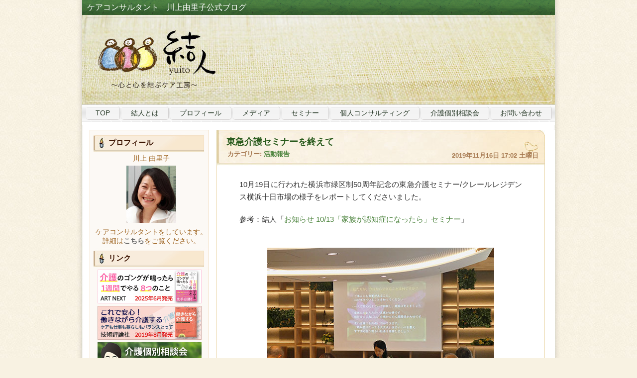

--- FILE ---
content_type: text/html; charset=UTF-8
request_url: https://yuito.jp/report/4175.html
body_size: 12229
content:
<!DOCTYPE html PUBLIC "-//W3C//DTD XHTML 1.0 Transitional//EN" "http://www.w3.org/TR/xhtml1/DTD/xhtml1-transitional.dtd">
<html xmlns="http://www.w3.org/1999/xhtml">
<head profile="http://gmpg.org/xfn/11">
<link rel="shortcut icon" href="https://yuito.jp/favicon.ico">	
<meta http-equiv="Content-Type" content="text/html; charset=UTF-8" />
<meta name="distribution" content="global" />
<meta name="robots" content="follow, all" />
<meta name="language" content="en, sv" />
<title>  東急介護セミナーを終えて : 結人｜ケアコンサルタント 川上由里子公式ブログ</title>
<meta name="generator" content="WordPress 6.8.3" /><!-- leave this for stats please -->
<link rel="Shortcut Icon" href="https://yuito.jp/wp-content/themes/nightlife/images/favicon.ico" type="image/x-icon" />
<link rel="alternate" type="application/rss+xml" title="RSS 2.0" href="https://yuito.jp/feed" />
<link rel="alternate" type="text/xml" title="RSS .92" href="https://yuito.jp/feed/rss" />
<link rel="alternate" type="application/atom+xml" title="Atom 0.3" href="https://yuito.jp/feed/atom" />
<link rel="pingback" href="https://yuito.jp/xmlrpc.php" />
	<link rel='archives' title='2025年11月' href='https://yuito.jp/date/2025/11' />
	<link rel='archives' title='2025年10月' href='https://yuito.jp/date/2025/10' />
	<link rel='archives' title='2025年8月' href='https://yuito.jp/date/2025/08' />
	<link rel='archives' title='2025年7月' href='https://yuito.jp/date/2025/07' />
	<link rel='archives' title='2025年6月' href='https://yuito.jp/date/2025/06' />
	<link rel='archives' title='2025年5月' href='https://yuito.jp/date/2025/05' />
	<link rel='archives' title='2025年3月' href='https://yuito.jp/date/2025/03' />
	<link rel='archives' title='2025年2月' href='https://yuito.jp/date/2025/02' />
	<link rel='archives' title='2025年1月' href='https://yuito.jp/date/2025/01' />
	<link rel='archives' title='2024年12月' href='https://yuito.jp/date/2024/12' />
	<link rel='archives' title='2024年11月' href='https://yuito.jp/date/2024/11' />
	<link rel='archives' title='2024年10月' href='https://yuito.jp/date/2024/10' />
	<link rel='archives' title='2024年7月' href='https://yuito.jp/date/2024/07' />
	<link rel='archives' title='2024年6月' href='https://yuito.jp/date/2024/06' />
	<link rel='archives' title='2024年4月' href='https://yuito.jp/date/2024/04' />
	<link rel='archives' title='2024年1月' href='https://yuito.jp/date/2024/01' />
	<link rel='archives' title='2023年12月' href='https://yuito.jp/date/2023/12' />
	<link rel='archives' title='2023年11月' href='https://yuito.jp/date/2023/11' />
	<link rel='archives' title='2023年10月' href='https://yuito.jp/date/2023/10' />
	<link rel='archives' title='2023年7月' href='https://yuito.jp/date/2023/07' />
	<link rel='archives' title='2023年5月' href='https://yuito.jp/date/2023/05' />
	<link rel='archives' title='2023年4月' href='https://yuito.jp/date/2023/04' />
	<link rel='archives' title='2023年3月' href='https://yuito.jp/date/2023/03' />
	<link rel='archives' title='2023年2月' href='https://yuito.jp/date/2023/02' />
	<link rel='archives' title='2023年1月' href='https://yuito.jp/date/2023/01' />
	<link rel='archives' title='2022年12月' href='https://yuito.jp/date/2022/12' />
	<link rel='archives' title='2022年11月' href='https://yuito.jp/date/2022/11' />
	<link rel='archives' title='2022年10月' href='https://yuito.jp/date/2022/10' />
	<link rel='archives' title='2022年9月' href='https://yuito.jp/date/2022/09' />
	<link rel='archives' title='2022年8月' href='https://yuito.jp/date/2022/08' />
	<link rel='archives' title='2022年7月' href='https://yuito.jp/date/2022/07' />
	<link rel='archives' title='2022年6月' href='https://yuito.jp/date/2022/06' />
	<link rel='archives' title='2022年5月' href='https://yuito.jp/date/2022/05' />
	<link rel='archives' title='2022年4月' href='https://yuito.jp/date/2022/04' />
	<link rel='archives' title='2022年3月' href='https://yuito.jp/date/2022/03' />
	<link rel='archives' title='2022年1月' href='https://yuito.jp/date/2022/01' />
	<link rel='archives' title='2021年12月' href='https://yuito.jp/date/2021/12' />
	<link rel='archives' title='2021年11月' href='https://yuito.jp/date/2021/11' />
	<link rel='archives' title='2021年10月' href='https://yuito.jp/date/2021/10' />
	<link rel='archives' title='2021年9月' href='https://yuito.jp/date/2021/09' />
	<link rel='archives' title='2021年8月' href='https://yuito.jp/date/2021/08' />
	<link rel='archives' title='2021年7月' href='https://yuito.jp/date/2021/07' />
	<link rel='archives' title='2021年6月' href='https://yuito.jp/date/2021/06' />
	<link rel='archives' title='2021年5月' href='https://yuito.jp/date/2021/05' />
	<link rel='archives' title='2021年4月' href='https://yuito.jp/date/2021/04' />
	<link rel='archives' title='2021年3月' href='https://yuito.jp/date/2021/03' />
	<link rel='archives' title='2021年2月' href='https://yuito.jp/date/2021/02' />
	<link rel='archives' title='2021年1月' href='https://yuito.jp/date/2021/01' />
	<link rel='archives' title='2020年12月' href='https://yuito.jp/date/2020/12' />
	<link rel='archives' title='2020年11月' href='https://yuito.jp/date/2020/11' />
	<link rel='archives' title='2020年10月' href='https://yuito.jp/date/2020/10' />
	<link rel='archives' title='2020年9月' href='https://yuito.jp/date/2020/09' />
	<link rel='archives' title='2020年8月' href='https://yuito.jp/date/2020/08' />
	<link rel='archives' title='2020年7月' href='https://yuito.jp/date/2020/07' />
	<link rel='archives' title='2020年6月' href='https://yuito.jp/date/2020/06' />
	<link rel='archives' title='2020年5月' href='https://yuito.jp/date/2020/05' />
	<link rel='archives' title='2020年4月' href='https://yuito.jp/date/2020/04' />
	<link rel='archives' title='2020年3月' href='https://yuito.jp/date/2020/03' />
	<link rel='archives' title='2020年2月' href='https://yuito.jp/date/2020/02' />
	<link rel='archives' title='2020年1月' href='https://yuito.jp/date/2020/01' />
	<link rel='archives' title='2019年12月' href='https://yuito.jp/date/2019/12' />
	<link rel='archives' title='2019年11月' href='https://yuito.jp/date/2019/11' />
	<link rel='archives' title='2019年10月' href='https://yuito.jp/date/2019/10' />
	<link rel='archives' title='2019年9月' href='https://yuito.jp/date/2019/09' />
	<link rel='archives' title='2019年8月' href='https://yuito.jp/date/2019/08' />
	<link rel='archives' title='2019年7月' href='https://yuito.jp/date/2019/07' />
	<link rel='archives' title='2019年6月' href='https://yuito.jp/date/2019/06' />
	<link rel='archives' title='2019年5月' href='https://yuito.jp/date/2019/05' />
	<link rel='archives' title='2019年4月' href='https://yuito.jp/date/2019/04' />
	<link rel='archives' title='2019年3月' href='https://yuito.jp/date/2019/03' />
	<link rel='archives' title='2019年2月' href='https://yuito.jp/date/2019/02' />
	<link rel='archives' title='2019年1月' href='https://yuito.jp/date/2019/01' />
	<link rel='archives' title='2018年12月' href='https://yuito.jp/date/2018/12' />
	<link rel='archives' title='2018年11月' href='https://yuito.jp/date/2018/11' />
	<link rel='archives' title='2018年10月' href='https://yuito.jp/date/2018/10' />
	<link rel='archives' title='2018年9月' href='https://yuito.jp/date/2018/09' />
	<link rel='archives' title='2018年8月' href='https://yuito.jp/date/2018/08' />
	<link rel='archives' title='2018年7月' href='https://yuito.jp/date/2018/07' />
	<link rel='archives' title='2018年6月' href='https://yuito.jp/date/2018/06' />
	<link rel='archives' title='2018年5月' href='https://yuito.jp/date/2018/05' />
	<link rel='archives' title='2018年4月' href='https://yuito.jp/date/2018/04' />
	<link rel='archives' title='2018年3月' href='https://yuito.jp/date/2018/03' />
	<link rel='archives' title='2018年2月' href='https://yuito.jp/date/2018/02' />
	<link rel='archives' title='2018年1月' href='https://yuito.jp/date/2018/01' />
	<link rel='archives' title='2017年12月' href='https://yuito.jp/date/2017/12' />
	<link rel='archives' title='2017年11月' href='https://yuito.jp/date/2017/11' />
	<link rel='archives' title='2017年10月' href='https://yuito.jp/date/2017/10' />
	<link rel='archives' title='2017年9月' href='https://yuito.jp/date/2017/09' />
	<link rel='archives' title='2017年8月' href='https://yuito.jp/date/2017/08' />
	<link rel='archives' title='2017年7月' href='https://yuito.jp/date/2017/07' />
	<link rel='archives' title='2017年6月' href='https://yuito.jp/date/2017/06' />
	<link rel='archives' title='2017年5月' href='https://yuito.jp/date/2017/05' />
	<link rel='archives' title='2017年4月' href='https://yuito.jp/date/2017/04' />
	<link rel='archives' title='2017年3月' href='https://yuito.jp/date/2017/03' />
	<link rel='archives' title='2017年2月' href='https://yuito.jp/date/2017/02' />
	<link rel='archives' title='2017年1月' href='https://yuito.jp/date/2017/01' />
	<link rel='archives' title='2016年12月' href='https://yuito.jp/date/2016/12' />
	<link rel='archives' title='2016年11月' href='https://yuito.jp/date/2016/11' />
	<link rel='archives' title='2016年10月' href='https://yuito.jp/date/2016/10' />
	<link rel='archives' title='2016年9月' href='https://yuito.jp/date/2016/09' />
	<link rel='archives' title='2016年8月' href='https://yuito.jp/date/2016/08' />
	<link rel='archives' title='2016年7月' href='https://yuito.jp/date/2016/07' />
	<link rel='archives' title='2016年6月' href='https://yuito.jp/date/2016/06' />
	<link rel='archives' title='2016年5月' href='https://yuito.jp/date/2016/05' />
	<link rel='archives' title='2016年4月' href='https://yuito.jp/date/2016/04' />
	<link rel='archives' title='2016年3月' href='https://yuito.jp/date/2016/03' />
	<link rel='archives' title='2016年2月' href='https://yuito.jp/date/2016/02' />
	<link rel='archives' title='2016年1月' href='https://yuito.jp/date/2016/01' />
	<link rel='archives' title='2015年12月' href='https://yuito.jp/date/2015/12' />
	<link rel='archives' title='2015年11月' href='https://yuito.jp/date/2015/11' />
	<link rel='archives' title='2015年10月' href='https://yuito.jp/date/2015/10' />
	<link rel='archives' title='2015年9月' href='https://yuito.jp/date/2015/09' />
	<link rel='archives' title='2015年7月' href='https://yuito.jp/date/2015/07' />
	<link rel='archives' title='2015年6月' href='https://yuito.jp/date/2015/06' />
	<link rel='archives' title='2015年5月' href='https://yuito.jp/date/2015/05' />
	<link rel='archives' title='2015年4月' href='https://yuito.jp/date/2015/04' />
	<link rel='archives' title='2015年3月' href='https://yuito.jp/date/2015/03' />
	<link rel='archives' title='2015年2月' href='https://yuito.jp/date/2015/02' />
	<link rel='archives' title='2015年1月' href='https://yuito.jp/date/2015/01' />
	<link rel='archives' title='2014年12月' href='https://yuito.jp/date/2014/12' />
	<link rel='archives' title='2014年11月' href='https://yuito.jp/date/2014/11' />
	<link rel='archives' title='2014年10月' href='https://yuito.jp/date/2014/10' />
	<link rel='archives' title='2014年9月' href='https://yuito.jp/date/2014/09' />
	<link rel='archives' title='2014年8月' href='https://yuito.jp/date/2014/08' />
	<link rel='archives' title='2014年7月' href='https://yuito.jp/date/2014/07' />
	<link rel='archives' title='2014年6月' href='https://yuito.jp/date/2014/06' />
	<link rel='archives' title='2014年5月' href='https://yuito.jp/date/2014/05' />
	<link rel='archives' title='2014年4月' href='https://yuito.jp/date/2014/04' />
	<link rel='archives' title='2014年3月' href='https://yuito.jp/date/2014/03' />
	<link rel='archives' title='2014年2月' href='https://yuito.jp/date/2014/02' />
	<link rel='archives' title='2014年1月' href='https://yuito.jp/date/2014/01' />
	<link rel='archives' title='2013年12月' href='https://yuito.jp/date/2013/12' />
	<link rel='archives' title='2013年11月' href='https://yuito.jp/date/2013/11' />
	<link rel='archives' title='2013年10月' href='https://yuito.jp/date/2013/10' />
	<link rel='archives' title='2013年9月' href='https://yuito.jp/date/2013/09' />
	<link rel='archives' title='2013年8月' href='https://yuito.jp/date/2013/08' />
	<link rel='archives' title='2013年7月' href='https://yuito.jp/date/2013/07' />
	<link rel='archives' title='2013年6月' href='https://yuito.jp/date/2013/06' />
	<link rel='archives' title='2013年5月' href='https://yuito.jp/date/2013/05' />
	<link rel='archives' title='2013年4月' href='https://yuito.jp/date/2013/04' />
	<link rel='archives' title='2013年3月' href='https://yuito.jp/date/2013/03' />
	<link rel='archives' title='2013年2月' href='https://yuito.jp/date/2013/02' />
	<link rel='archives' title='2013年1月' href='https://yuito.jp/date/2013/01' />
	<link rel='archives' title='2012年12月' href='https://yuito.jp/date/2012/12' />
	<link rel='archives' title='2012年11月' href='https://yuito.jp/date/2012/11' />
	<link rel='archives' title='2012年10月' href='https://yuito.jp/date/2012/10' />
	<link rel='archives' title='2012年9月' href='https://yuito.jp/date/2012/09' />
	<link rel='archives' title='2012年8月' href='https://yuito.jp/date/2012/08' />
	<link rel='archives' title='2012年7月' href='https://yuito.jp/date/2012/07' />
	<link rel='archives' title='2012年6月' href='https://yuito.jp/date/2012/06' />
	<link rel='archives' title='2012年4月' href='https://yuito.jp/date/2012/04' />
	<link rel='archives' title='2012年3月' href='https://yuito.jp/date/2012/03' />
	<link rel='archives' title='2012年2月' href='https://yuito.jp/date/2012/02' />
	<link rel='archives' title='2012年1月' href='https://yuito.jp/date/2012/01' />
	<link rel='archives' title='2011年12月' href='https://yuito.jp/date/2011/12' />
	<link rel='archives' title='2011年11月' href='https://yuito.jp/date/2011/11' />
	<link rel='archives' title='2011年10月' href='https://yuito.jp/date/2011/10' />
	<link rel='archives' title='2011年9月' href='https://yuito.jp/date/2011/09' />
	<link rel='archives' title='2011年8月' href='https://yuito.jp/date/2011/08' />
	<link rel='archives' title='2011年7月' href='https://yuito.jp/date/2011/07' />
<meta name='robots' content='max-image-preview:large' />
	<style>img:is([sizes="auto" i], [sizes^="auto," i]) { contain-intrinsic-size: 3000px 1500px }</style>
	<script type="text/javascript">
/* <![CDATA[ */
window._wpemojiSettings = {"baseUrl":"https:\/\/s.w.org\/images\/core\/emoji\/16.0.1\/72x72\/","ext":".png","svgUrl":"https:\/\/s.w.org\/images\/core\/emoji\/16.0.1\/svg\/","svgExt":".svg","source":{"concatemoji":"https:\/\/yuito.jp\/wp-includes\/js\/wp-emoji-release.min.js?ver=6.8.3"}};
/*! This file is auto-generated */
!function(s,n){var o,i,e;function c(e){try{var t={supportTests:e,timestamp:(new Date).valueOf()};sessionStorage.setItem(o,JSON.stringify(t))}catch(e){}}function p(e,t,n){e.clearRect(0,0,e.canvas.width,e.canvas.height),e.fillText(t,0,0);var t=new Uint32Array(e.getImageData(0,0,e.canvas.width,e.canvas.height).data),a=(e.clearRect(0,0,e.canvas.width,e.canvas.height),e.fillText(n,0,0),new Uint32Array(e.getImageData(0,0,e.canvas.width,e.canvas.height).data));return t.every(function(e,t){return e===a[t]})}function u(e,t){e.clearRect(0,0,e.canvas.width,e.canvas.height),e.fillText(t,0,0);for(var n=e.getImageData(16,16,1,1),a=0;a<n.data.length;a++)if(0!==n.data[a])return!1;return!0}function f(e,t,n,a){switch(t){case"flag":return n(e,"\ud83c\udff3\ufe0f\u200d\u26a7\ufe0f","\ud83c\udff3\ufe0f\u200b\u26a7\ufe0f")?!1:!n(e,"\ud83c\udde8\ud83c\uddf6","\ud83c\udde8\u200b\ud83c\uddf6")&&!n(e,"\ud83c\udff4\udb40\udc67\udb40\udc62\udb40\udc65\udb40\udc6e\udb40\udc67\udb40\udc7f","\ud83c\udff4\u200b\udb40\udc67\u200b\udb40\udc62\u200b\udb40\udc65\u200b\udb40\udc6e\u200b\udb40\udc67\u200b\udb40\udc7f");case"emoji":return!a(e,"\ud83e\udedf")}return!1}function g(e,t,n,a){var r="undefined"!=typeof WorkerGlobalScope&&self instanceof WorkerGlobalScope?new OffscreenCanvas(300,150):s.createElement("canvas"),o=r.getContext("2d",{willReadFrequently:!0}),i=(o.textBaseline="top",o.font="600 32px Arial",{});return e.forEach(function(e){i[e]=t(o,e,n,a)}),i}function t(e){var t=s.createElement("script");t.src=e,t.defer=!0,s.head.appendChild(t)}"undefined"!=typeof Promise&&(o="wpEmojiSettingsSupports",i=["flag","emoji"],n.supports={everything:!0,everythingExceptFlag:!0},e=new Promise(function(e){s.addEventListener("DOMContentLoaded",e,{once:!0})}),new Promise(function(t){var n=function(){try{var e=JSON.parse(sessionStorage.getItem(o));if("object"==typeof e&&"number"==typeof e.timestamp&&(new Date).valueOf()<e.timestamp+604800&&"object"==typeof e.supportTests)return e.supportTests}catch(e){}return null}();if(!n){if("undefined"!=typeof Worker&&"undefined"!=typeof OffscreenCanvas&&"undefined"!=typeof URL&&URL.createObjectURL&&"undefined"!=typeof Blob)try{var e="postMessage("+g.toString()+"("+[JSON.stringify(i),f.toString(),p.toString(),u.toString()].join(",")+"));",a=new Blob([e],{type:"text/javascript"}),r=new Worker(URL.createObjectURL(a),{name:"wpTestEmojiSupports"});return void(r.onmessage=function(e){c(n=e.data),r.terminate(),t(n)})}catch(e){}c(n=g(i,f,p,u))}t(n)}).then(function(e){for(var t in e)n.supports[t]=e[t],n.supports.everything=n.supports.everything&&n.supports[t],"flag"!==t&&(n.supports.everythingExceptFlag=n.supports.everythingExceptFlag&&n.supports[t]);n.supports.everythingExceptFlag=n.supports.everythingExceptFlag&&!n.supports.flag,n.DOMReady=!1,n.readyCallback=function(){n.DOMReady=!0}}).then(function(){return e}).then(function(){var e;n.supports.everything||(n.readyCallback(),(e=n.source||{}).concatemoji?t(e.concatemoji):e.wpemoji&&e.twemoji&&(t(e.twemoji),t(e.wpemoji)))}))}((window,document),window._wpemojiSettings);
/* ]]> */
</script>
<style id='wp-emoji-styles-inline-css' type='text/css'>

	img.wp-smiley, img.emoji {
		display: inline !important;
		border: none !important;
		box-shadow: none !important;
		height: 1em !important;
		width: 1em !important;
		margin: 0 0.07em !important;
		vertical-align: -0.1em !important;
		background: none !important;
		padding: 0 !important;
	}
</style>
<link rel='stylesheet' id='wp-block-library-css' href='https://yuito.jp/wp-includes/css/dist/block-library/style.min.css?ver=6.8.3' type='text/css' media='all' />
<style id='classic-theme-styles-inline-css' type='text/css'>
/*! This file is auto-generated */
.wp-block-button__link{color:#fff;background-color:#32373c;border-radius:9999px;box-shadow:none;text-decoration:none;padding:calc(.667em + 2px) calc(1.333em + 2px);font-size:1.125em}.wp-block-file__button{background:#32373c;color:#fff;text-decoration:none}
</style>
<style id='global-styles-inline-css' type='text/css'>
:root{--wp--preset--aspect-ratio--square: 1;--wp--preset--aspect-ratio--4-3: 4/3;--wp--preset--aspect-ratio--3-4: 3/4;--wp--preset--aspect-ratio--3-2: 3/2;--wp--preset--aspect-ratio--2-3: 2/3;--wp--preset--aspect-ratio--16-9: 16/9;--wp--preset--aspect-ratio--9-16: 9/16;--wp--preset--color--black: #000000;--wp--preset--color--cyan-bluish-gray: #abb8c3;--wp--preset--color--white: #ffffff;--wp--preset--color--pale-pink: #f78da7;--wp--preset--color--vivid-red: #cf2e2e;--wp--preset--color--luminous-vivid-orange: #ff6900;--wp--preset--color--luminous-vivid-amber: #fcb900;--wp--preset--color--light-green-cyan: #7bdcb5;--wp--preset--color--vivid-green-cyan: #00d084;--wp--preset--color--pale-cyan-blue: #8ed1fc;--wp--preset--color--vivid-cyan-blue: #0693e3;--wp--preset--color--vivid-purple: #9b51e0;--wp--preset--gradient--vivid-cyan-blue-to-vivid-purple: linear-gradient(135deg,rgba(6,147,227,1) 0%,rgb(155,81,224) 100%);--wp--preset--gradient--light-green-cyan-to-vivid-green-cyan: linear-gradient(135deg,rgb(122,220,180) 0%,rgb(0,208,130) 100%);--wp--preset--gradient--luminous-vivid-amber-to-luminous-vivid-orange: linear-gradient(135deg,rgba(252,185,0,1) 0%,rgba(255,105,0,1) 100%);--wp--preset--gradient--luminous-vivid-orange-to-vivid-red: linear-gradient(135deg,rgba(255,105,0,1) 0%,rgb(207,46,46) 100%);--wp--preset--gradient--very-light-gray-to-cyan-bluish-gray: linear-gradient(135deg,rgb(238,238,238) 0%,rgb(169,184,195) 100%);--wp--preset--gradient--cool-to-warm-spectrum: linear-gradient(135deg,rgb(74,234,220) 0%,rgb(151,120,209) 20%,rgb(207,42,186) 40%,rgb(238,44,130) 60%,rgb(251,105,98) 80%,rgb(254,248,76) 100%);--wp--preset--gradient--blush-light-purple: linear-gradient(135deg,rgb(255,206,236) 0%,rgb(152,150,240) 100%);--wp--preset--gradient--blush-bordeaux: linear-gradient(135deg,rgb(254,205,165) 0%,rgb(254,45,45) 50%,rgb(107,0,62) 100%);--wp--preset--gradient--luminous-dusk: linear-gradient(135deg,rgb(255,203,112) 0%,rgb(199,81,192) 50%,rgb(65,88,208) 100%);--wp--preset--gradient--pale-ocean: linear-gradient(135deg,rgb(255,245,203) 0%,rgb(182,227,212) 50%,rgb(51,167,181) 100%);--wp--preset--gradient--electric-grass: linear-gradient(135deg,rgb(202,248,128) 0%,rgb(113,206,126) 100%);--wp--preset--gradient--midnight: linear-gradient(135deg,rgb(2,3,129) 0%,rgb(40,116,252) 100%);--wp--preset--font-size--small: 13px;--wp--preset--font-size--medium: 20px;--wp--preset--font-size--large: 36px;--wp--preset--font-size--x-large: 42px;--wp--preset--spacing--20: 0.44rem;--wp--preset--spacing--30: 0.67rem;--wp--preset--spacing--40: 1rem;--wp--preset--spacing--50: 1.5rem;--wp--preset--spacing--60: 2.25rem;--wp--preset--spacing--70: 3.38rem;--wp--preset--spacing--80: 5.06rem;--wp--preset--shadow--natural: 6px 6px 9px rgba(0, 0, 0, 0.2);--wp--preset--shadow--deep: 12px 12px 50px rgba(0, 0, 0, 0.4);--wp--preset--shadow--sharp: 6px 6px 0px rgba(0, 0, 0, 0.2);--wp--preset--shadow--outlined: 6px 6px 0px -3px rgba(255, 255, 255, 1), 6px 6px rgba(0, 0, 0, 1);--wp--preset--shadow--crisp: 6px 6px 0px rgba(0, 0, 0, 1);}:where(.is-layout-flex){gap: 0.5em;}:where(.is-layout-grid){gap: 0.5em;}body .is-layout-flex{display: flex;}.is-layout-flex{flex-wrap: wrap;align-items: center;}.is-layout-flex > :is(*, div){margin: 0;}body .is-layout-grid{display: grid;}.is-layout-grid > :is(*, div){margin: 0;}:where(.wp-block-columns.is-layout-flex){gap: 2em;}:where(.wp-block-columns.is-layout-grid){gap: 2em;}:where(.wp-block-post-template.is-layout-flex){gap: 1.25em;}:where(.wp-block-post-template.is-layout-grid){gap: 1.25em;}.has-black-color{color: var(--wp--preset--color--black) !important;}.has-cyan-bluish-gray-color{color: var(--wp--preset--color--cyan-bluish-gray) !important;}.has-white-color{color: var(--wp--preset--color--white) !important;}.has-pale-pink-color{color: var(--wp--preset--color--pale-pink) !important;}.has-vivid-red-color{color: var(--wp--preset--color--vivid-red) !important;}.has-luminous-vivid-orange-color{color: var(--wp--preset--color--luminous-vivid-orange) !important;}.has-luminous-vivid-amber-color{color: var(--wp--preset--color--luminous-vivid-amber) !important;}.has-light-green-cyan-color{color: var(--wp--preset--color--light-green-cyan) !important;}.has-vivid-green-cyan-color{color: var(--wp--preset--color--vivid-green-cyan) !important;}.has-pale-cyan-blue-color{color: var(--wp--preset--color--pale-cyan-blue) !important;}.has-vivid-cyan-blue-color{color: var(--wp--preset--color--vivid-cyan-blue) !important;}.has-vivid-purple-color{color: var(--wp--preset--color--vivid-purple) !important;}.has-black-background-color{background-color: var(--wp--preset--color--black) !important;}.has-cyan-bluish-gray-background-color{background-color: var(--wp--preset--color--cyan-bluish-gray) !important;}.has-white-background-color{background-color: var(--wp--preset--color--white) !important;}.has-pale-pink-background-color{background-color: var(--wp--preset--color--pale-pink) !important;}.has-vivid-red-background-color{background-color: var(--wp--preset--color--vivid-red) !important;}.has-luminous-vivid-orange-background-color{background-color: var(--wp--preset--color--luminous-vivid-orange) !important;}.has-luminous-vivid-amber-background-color{background-color: var(--wp--preset--color--luminous-vivid-amber) !important;}.has-light-green-cyan-background-color{background-color: var(--wp--preset--color--light-green-cyan) !important;}.has-vivid-green-cyan-background-color{background-color: var(--wp--preset--color--vivid-green-cyan) !important;}.has-pale-cyan-blue-background-color{background-color: var(--wp--preset--color--pale-cyan-blue) !important;}.has-vivid-cyan-blue-background-color{background-color: var(--wp--preset--color--vivid-cyan-blue) !important;}.has-vivid-purple-background-color{background-color: var(--wp--preset--color--vivid-purple) !important;}.has-black-border-color{border-color: var(--wp--preset--color--black) !important;}.has-cyan-bluish-gray-border-color{border-color: var(--wp--preset--color--cyan-bluish-gray) !important;}.has-white-border-color{border-color: var(--wp--preset--color--white) !important;}.has-pale-pink-border-color{border-color: var(--wp--preset--color--pale-pink) !important;}.has-vivid-red-border-color{border-color: var(--wp--preset--color--vivid-red) !important;}.has-luminous-vivid-orange-border-color{border-color: var(--wp--preset--color--luminous-vivid-orange) !important;}.has-luminous-vivid-amber-border-color{border-color: var(--wp--preset--color--luminous-vivid-amber) !important;}.has-light-green-cyan-border-color{border-color: var(--wp--preset--color--light-green-cyan) !important;}.has-vivid-green-cyan-border-color{border-color: var(--wp--preset--color--vivid-green-cyan) !important;}.has-pale-cyan-blue-border-color{border-color: var(--wp--preset--color--pale-cyan-blue) !important;}.has-vivid-cyan-blue-border-color{border-color: var(--wp--preset--color--vivid-cyan-blue) !important;}.has-vivid-purple-border-color{border-color: var(--wp--preset--color--vivid-purple) !important;}.has-vivid-cyan-blue-to-vivid-purple-gradient-background{background: var(--wp--preset--gradient--vivid-cyan-blue-to-vivid-purple) !important;}.has-light-green-cyan-to-vivid-green-cyan-gradient-background{background: var(--wp--preset--gradient--light-green-cyan-to-vivid-green-cyan) !important;}.has-luminous-vivid-amber-to-luminous-vivid-orange-gradient-background{background: var(--wp--preset--gradient--luminous-vivid-amber-to-luminous-vivid-orange) !important;}.has-luminous-vivid-orange-to-vivid-red-gradient-background{background: var(--wp--preset--gradient--luminous-vivid-orange-to-vivid-red) !important;}.has-very-light-gray-to-cyan-bluish-gray-gradient-background{background: var(--wp--preset--gradient--very-light-gray-to-cyan-bluish-gray) !important;}.has-cool-to-warm-spectrum-gradient-background{background: var(--wp--preset--gradient--cool-to-warm-spectrum) !important;}.has-blush-light-purple-gradient-background{background: var(--wp--preset--gradient--blush-light-purple) !important;}.has-blush-bordeaux-gradient-background{background: var(--wp--preset--gradient--blush-bordeaux) !important;}.has-luminous-dusk-gradient-background{background: var(--wp--preset--gradient--luminous-dusk) !important;}.has-pale-ocean-gradient-background{background: var(--wp--preset--gradient--pale-ocean) !important;}.has-electric-grass-gradient-background{background: var(--wp--preset--gradient--electric-grass) !important;}.has-midnight-gradient-background{background: var(--wp--preset--gradient--midnight) !important;}.has-small-font-size{font-size: var(--wp--preset--font-size--small) !important;}.has-medium-font-size{font-size: var(--wp--preset--font-size--medium) !important;}.has-large-font-size{font-size: var(--wp--preset--font-size--large) !important;}.has-x-large-font-size{font-size: var(--wp--preset--font-size--x-large) !important;}
:where(.wp-block-post-template.is-layout-flex){gap: 1.25em;}:where(.wp-block-post-template.is-layout-grid){gap: 1.25em;}
:where(.wp-block-columns.is-layout-flex){gap: 2em;}:where(.wp-block-columns.is-layout-grid){gap: 2em;}
:root :where(.wp-block-pullquote){font-size: 1.5em;line-height: 1.6;}
</style>
<link rel='stylesheet' id='fancybox-css' href='https://yuito.jp/wp-content/plugins/easy-fancybox/fancybox/1.5.4/jquery.fancybox.min.css?ver=6.8.3' type='text/css' media='screen' />
<style id='fancybox-inline-css' type='text/css'>
#fancybox-outer{background:#ffffff}#fancybox-content{background:#ffffff;border-color:#ffffff;color:#000000;}#fancybox-title,#fancybox-title-float-main{color:#fff}
</style>
<link rel='stylesheet' id='mediaelementjs-styles-css' href='https://yuito.jp/wp-content/plugins/media-element-html5-video-and-audio-player/mediaelement/v4/mediaelementplayer.min.css?ver=6.8.3' type='text/css' media='all' />
<link rel='stylesheet' id='mediaelementjs-styles-legacy-css' href='https://yuito.jp/wp-content/plugins/media-element-html5-video-and-audio-player/mediaelement/v4/mediaelementplayer-legacy.min.css?ver=6.8.3' type='text/css' media='all' />
<script type="text/javascript" src="https://yuito.jp/wp-includes/js/jquery/jquery.min.js?ver=3.7.1" id="jquery-core-js"></script>
<script type="text/javascript" src="https://yuito.jp/wp-includes/js/jquery/jquery-migrate.min.js?ver=3.4.1" id="jquery-migrate-js"></script>
<script type="text/javascript" src="https://yuito.jp/wp-content/plugins/media-element-html5-video-and-audio-player/mediaelement/v4/mediaelement-and-player.min.js?ver=4.2.8" id="mediaelementjs-scripts-js"></script>
<link rel="https://api.w.org/" href="https://yuito.jp/wp-json/" /><link rel="alternate" title="JSON" type="application/json" href="https://yuito.jp/wp-json/wp/v2/posts/4175" /><link rel="EditURI" type="application/rsd+xml" title="RSD" href="https://yuito.jp/xmlrpc.php?rsd" />
<meta name="generator" content="WordPress 6.8.3" />
<link rel="canonical" href="https://yuito.jp/report/4175.html" />
<link rel='shortlink' href='https://yuito.jp/?p=4175' />
<link rel="alternate" title="oEmbed (JSON)" type="application/json+oembed" href="https://yuito.jp/wp-json/oembed/1.0/embed?url=https%3A%2F%2Fyuito.jp%2Freport%2F4175.html" />
<link rel="alternate" title="oEmbed (XML)" type="text/xml+oembed" href="https://yuito.jp/wp-json/oembed/1.0/embed?url=https%3A%2F%2Fyuito.jp%2Freport%2F4175.html&#038;format=xml" />
<style type="text/css" media="all">
<!-- @import url( https://yuito.jp/wp-content/themes/nightlife2025/style.css ); -->
</style>
</head>
<body data-rsssl=1>

<div id="topbar">
	<div class="topbarleft">
		ケアコンサルタント　川上由里子公式ブログ</div>
	<div class="topbarright">
			</div>
</div>

<div id="header">
<a href="https://yuito.jp/"></a><br />
	</div>
</div>

<div id="navbar">
	<ul>
		<li><a href="https://yuito.jp">TOP</a></li> 
		<li class="page_item page-item-4"><a href="https://yuito.jp/about">結人とは</a></li>
<li class="page_item page-item-9"><a href="https://yuito.jp/profile">プロフィール</a></li>
<li class="page_item page-item-13 page_item_has_children"><a href="https://yuito.jp/media">メディア</a></li>
<li class="page_item page-item-15"><a href="https://yuito.jp/seminar">セミナー</a></li>
<li class="page_item page-item-176"><a href="https://yuito.jp/consulting">個人コンサルティング</a></li>
<li class="page_item page-item-3488"><a href="https://yuito.jp/meeting">介護個別相談会</a></li>
<li class="page_item page-item-17"><a href="https://yuito.jp/contact">お問い合わせ</a></li>
	</ul>
</div><div id="content">
<!-- begin l_sidebar -->

	<div id="l_sidebar">
	<ul id="l_sidebarwidgeted">
	<div class="widget widget_text" id="text-2"><h3 class="widget-title">プロフィール</h3>			<div class="textwidget"><div class="l-prof">川上 由里子
<div class="l-pic"><img src="https://yuito.jp/wp-content/uploads/2011/05/kawakami.jpg" alt="川上 由里子" /></div></div>
<div class="l-prof">ケアコンサルタントをしています。<br/>
詳細は<a href="https://yuito.jp/profile"><b>こちら</b></a>をご覧ください。
</div>

</div>
		</div><div class="widget widget_text" id="text-5"><h3 class="widget-title">リンク</h3>			<div class="textwidget"><div class="l-banner"><a href="https://yuito.jp/report/5930.html"><img src="https://yuito.jp/wp-content/uploads/2025/06/book2506_banner.jpg" alt="「介護のゴングが鳴ったら 1週間でやる8つのこと」発売" style="border-style:none;" /></a></div>

<div class="l-banner"><a href="https://yuito.jp/report/4048.html"><img src="https://yuito.jp/wp-content/uploads/2019/08/book1908_banner.jpg" alt="「これで安心！働きながら介護する　ケアも仕事も暮らしもバランスとって」発売" style="border-style:none;" /></a></div>

<div class="l-banner"><a href="https://yuito.jp/meeting"><img src="https://yuito.jp/wp-content/uploads/2024/11/consulu_banner.jpg" alt="「個別介護相談会」のお知らせ" style="border-style:none;" /></a></div>

<div class="l-banner"><a href="https://yuito.jp/media/careguide"><img src="https://yuito.jp/wp-content/uploads/2013/05/careguide03.jpg" alt="川上由里子のやさしいケアガイド" style="border-style:none;" /></a></div>

<div class="l-banner"><a href="https://yuito.jp/movie/2506.html"><img src="https://yuito.jp/wp-content/uploads/2016/08/yuitotv_banner.jpg" alt="ゆいとてれび" style="border-style:none;" /></a></div>

<div class="l-banner"><a href="https://yuito.jp/media#goo"><img src="https://yuito.jp/wp-content/uploads/2017/11/goo.jpg" alt="gooヘルスケア｜寄稿介護コラム一覧" style="border-style:none;" /></a></div>
</div>
		</div><div class="widget widget_search" id="search-2"><h3 class="widget-title">検索</h3><form role="search" method="get" id="searchform" class="searchform" action="https://yuito.jp/">
				<div>
					<label class="screen-reader-text" for="s">検索:</label>
					<input type="text" value="" name="s" id="s" />
					<input type="submit" id="searchsubmit" value="検索" />
				</div>
			</form></div><div class="widget widget_block" id="block-5">
<div class="wp-block-group"><div class="wp-block-group__inner-container is-layout-constrained wp-block-group-is-layout-constrained"></div></div>
</div>
		<div class="widget widget_recent_entries" id="recent-posts-2">
		<h3 class="widget-title">最近のエントリー</h3>
		<ul>
											<li>
					<a href="https://yuito.jp/movie/6174.html">2025ココペリ祭り Swan song</a>
									</li>
											<li>
					<a href="https://yuito.jp/diary/6129.html">祝・Mark Akixa 25周年記念に思うこと</a>
									</li>
											<li>
					<a href="https://yuito.jp/infomation/6027.html">BAYFM「てぃだきゃん」出演</a>
									</li>
											<li>
					<a href="https://yuito.jp/greeting/6000.html">2025年 夏のご挨拶</a>
									</li>
											<li>
					<a href="https://yuito.jp/infomation/5987.html">7/18 Bay FM「MOTIVE!!」生出演</a>
									</li>
					</ul>

		</div><div class="widget widget_block" id="block-8">
<h3 class="wp-block-heading">カテゴリー</h3>
</div><div class="widget widget_block widget_categories" id="block-6"><ul class="wp-block-categories-list wp-block-categories">	<li class="cat-item cat-item-3"><a href="https://yuito.jp/category/greeting">ご挨拶</a>
</li>
	<li class="cat-item cat-item-2"><a href="https://yuito.jp/category/infomation">お知らせ</a>
</li>
	<li class="cat-item cat-item-9"><a href="https://yuito.jp/category/report">活動報告</a>
</li>
	<li class="cat-item cat-item-5"><a href="https://yuito.jp/category/knowhow">ノウハウ</a>
</li>
	<li class="cat-item cat-item-7"><a href="https://yuito.jp/category/think">思うこと</a>
</li>
	<li class="cat-item cat-item-8"><a href="https://yuito.jp/category/diary">日常</a>
</li>
	<li class="cat-item cat-item-4"><a href="https://yuito.jp/category/staff">スタッフアルバム</a>
</li>
	<li class="cat-item cat-item-6"><a href="https://yuito.jp/category/movie">動画</a>
</li>
	<li class="cat-item cat-item-10"><a href="https://yuito.jp/category/radio">ラジオ</a>
</li>
</ul></div><div class="widget widget_archive" id="archives-2"><h3 class="widget-title">アーカイブ</h3>
			<ul>
					<li><a href='https://yuito.jp/date/2025/11'>2025年11月</a>&nbsp;(1)</li>
	<li><a href='https://yuito.jp/date/2025/10'>2025年10月</a>&nbsp;(1)</li>
	<li><a href='https://yuito.jp/date/2025/08'>2025年8月</a>&nbsp;(2)</li>
	<li><a href='https://yuito.jp/date/2025/07'>2025年7月</a>&nbsp;(1)</li>
	<li><a href='https://yuito.jp/date/2025/06'>2025年6月</a>&nbsp;(1)</li>
	<li><a href='https://yuito.jp/date/2025/05'>2025年5月</a>&nbsp;(1)</li>
	<li><a href='https://yuito.jp/date/2025/03'>2025年3月</a>&nbsp;(1)</li>
	<li><a href='https://yuito.jp/date/2025/02'>2025年2月</a>&nbsp;(1)</li>
	<li><a href='https://yuito.jp/date/2025/01'>2025年1月</a>&nbsp;(1)</li>
	<li><a href='https://yuito.jp/date/2024/12'>2024年12月</a>&nbsp;(1)</li>
	<li><a href='https://yuito.jp/date/2024/11'>2024年11月</a>&nbsp;(2)</li>
	<li><a href='https://yuito.jp/date/2024/10'>2024年10月</a>&nbsp;(2)</li>
	<li><a href='https://yuito.jp/date/2024/07'>2024年7月</a>&nbsp;(1)</li>
	<li><a href='https://yuito.jp/date/2024/06'>2024年6月</a>&nbsp;(1)</li>
	<li><a href='https://yuito.jp/date/2024/04'>2024年4月</a>&nbsp;(2)</li>
	<li><a href='https://yuito.jp/date/2024/01'>2024年1月</a>&nbsp;(2)</li>
	<li><a href='https://yuito.jp/date/2023/12'>2023年12月</a>&nbsp;(2)</li>
	<li><a href='https://yuito.jp/date/2023/11'>2023年11月</a>&nbsp;(1)</li>
	<li><a href='https://yuito.jp/date/2023/10'>2023年10月</a>&nbsp;(2)</li>
	<li><a href='https://yuito.jp/date/2023/07'>2023年7月</a>&nbsp;(1)</li>
	<li><a href='https://yuito.jp/date/2023/05'>2023年5月</a>&nbsp;(2)</li>
	<li><a href='https://yuito.jp/date/2023/04'>2023年4月</a>&nbsp;(1)</li>
	<li><a href='https://yuito.jp/date/2023/03'>2023年3月</a>&nbsp;(2)</li>
	<li><a href='https://yuito.jp/date/2023/02'>2023年2月</a>&nbsp;(1)</li>
	<li><a href='https://yuito.jp/date/2023/01'>2023年1月</a>&nbsp;(1)</li>
	<li><a href='https://yuito.jp/date/2022/12'>2022年12月</a>&nbsp;(2)</li>
	<li><a href='https://yuito.jp/date/2022/11'>2022年11月</a>&nbsp;(1)</li>
	<li><a href='https://yuito.jp/date/2022/10'>2022年10月</a>&nbsp;(2)</li>
	<li><a href='https://yuito.jp/date/2022/09'>2022年9月</a>&nbsp;(1)</li>
	<li><a href='https://yuito.jp/date/2022/08'>2022年8月</a>&nbsp;(1)</li>
	<li><a href='https://yuito.jp/date/2022/07'>2022年7月</a>&nbsp;(1)</li>
	<li><a href='https://yuito.jp/date/2022/06'>2022年6月</a>&nbsp;(1)</li>
	<li><a href='https://yuito.jp/date/2022/05'>2022年5月</a>&nbsp;(1)</li>
	<li><a href='https://yuito.jp/date/2022/04'>2022年4月</a>&nbsp;(1)</li>
	<li><a href='https://yuito.jp/date/2022/03'>2022年3月</a>&nbsp;(1)</li>
	<li><a href='https://yuito.jp/date/2022/01'>2022年1月</a>&nbsp;(4)</li>
	<li><a href='https://yuito.jp/date/2021/12'>2021年12月</a>&nbsp;(4)</li>
	<li><a href='https://yuito.jp/date/2021/11'>2021年11月</a>&nbsp;(2)</li>
	<li><a href='https://yuito.jp/date/2021/10'>2021年10月</a>&nbsp;(1)</li>
	<li><a href='https://yuito.jp/date/2021/09'>2021年9月</a>&nbsp;(2)</li>
	<li><a href='https://yuito.jp/date/2021/08'>2021年8月</a>&nbsp;(1)</li>
	<li><a href='https://yuito.jp/date/2021/07'>2021年7月</a>&nbsp;(1)</li>
	<li><a href='https://yuito.jp/date/2021/06'>2021年6月</a>&nbsp;(3)</li>
	<li><a href='https://yuito.jp/date/2021/05'>2021年5月</a>&nbsp;(1)</li>
	<li><a href='https://yuito.jp/date/2021/04'>2021年4月</a>&nbsp;(3)</li>
	<li><a href='https://yuito.jp/date/2021/03'>2021年3月</a>&nbsp;(3)</li>
	<li><a href='https://yuito.jp/date/2021/02'>2021年2月</a>&nbsp;(3)</li>
	<li><a href='https://yuito.jp/date/2021/01'>2021年1月</a>&nbsp;(2)</li>
	<li><a href='https://yuito.jp/date/2020/12'>2020年12月</a>&nbsp;(1)</li>
	<li><a href='https://yuito.jp/date/2020/11'>2020年11月</a>&nbsp;(1)</li>
	<li><a href='https://yuito.jp/date/2020/10'>2020年10月</a>&nbsp;(1)</li>
	<li><a href='https://yuito.jp/date/2020/09'>2020年9月</a>&nbsp;(1)</li>
	<li><a href='https://yuito.jp/date/2020/08'>2020年8月</a>&nbsp;(3)</li>
	<li><a href='https://yuito.jp/date/2020/07'>2020年7月</a>&nbsp;(1)</li>
	<li><a href='https://yuito.jp/date/2020/06'>2020年6月</a>&nbsp;(2)</li>
	<li><a href='https://yuito.jp/date/2020/05'>2020年5月</a>&nbsp;(2)</li>
	<li><a href='https://yuito.jp/date/2020/04'>2020年4月</a>&nbsp;(2)</li>
	<li><a href='https://yuito.jp/date/2020/03'>2020年3月</a>&nbsp;(1)</li>
	<li><a href='https://yuito.jp/date/2020/02'>2020年2月</a>&nbsp;(2)</li>
	<li><a href='https://yuito.jp/date/2020/01'>2020年1月</a>&nbsp;(1)</li>
	<li><a href='https://yuito.jp/date/2019/12'>2019年12月</a>&nbsp;(3)</li>
	<li><a href='https://yuito.jp/date/2019/11'>2019年11月</a>&nbsp;(3)</li>
	<li><a href='https://yuito.jp/date/2019/10'>2019年10月</a>&nbsp;(2)</li>
	<li><a href='https://yuito.jp/date/2019/09'>2019年9月</a>&nbsp;(3)</li>
	<li><a href='https://yuito.jp/date/2019/08'>2019年8月</a>&nbsp;(2)</li>
	<li><a href='https://yuito.jp/date/2019/07'>2019年7月</a>&nbsp;(1)</li>
	<li><a href='https://yuito.jp/date/2019/06'>2019年6月</a>&nbsp;(1)</li>
	<li><a href='https://yuito.jp/date/2019/05'>2019年5月</a>&nbsp;(2)</li>
	<li><a href='https://yuito.jp/date/2019/04'>2019年4月</a>&nbsp;(2)</li>
	<li><a href='https://yuito.jp/date/2019/03'>2019年3月</a>&nbsp;(2)</li>
	<li><a href='https://yuito.jp/date/2019/02'>2019年2月</a>&nbsp;(2)</li>
	<li><a href='https://yuito.jp/date/2019/01'>2019年1月</a>&nbsp;(3)</li>
	<li><a href='https://yuito.jp/date/2018/12'>2018年12月</a>&nbsp;(1)</li>
	<li><a href='https://yuito.jp/date/2018/11'>2018年11月</a>&nbsp;(1)</li>
	<li><a href='https://yuito.jp/date/2018/10'>2018年10月</a>&nbsp;(2)</li>
	<li><a href='https://yuito.jp/date/2018/09'>2018年9月</a>&nbsp;(2)</li>
	<li><a href='https://yuito.jp/date/2018/08'>2018年8月</a>&nbsp;(2)</li>
	<li><a href='https://yuito.jp/date/2018/07'>2018年7月</a>&nbsp;(1)</li>
	<li><a href='https://yuito.jp/date/2018/06'>2018年6月</a>&nbsp;(2)</li>
	<li><a href='https://yuito.jp/date/2018/05'>2018年5月</a>&nbsp;(3)</li>
	<li><a href='https://yuito.jp/date/2018/04'>2018年4月</a>&nbsp;(1)</li>
	<li><a href='https://yuito.jp/date/2018/03'>2018年3月</a>&nbsp;(3)</li>
	<li><a href='https://yuito.jp/date/2018/02'>2018年2月</a>&nbsp;(2)</li>
	<li><a href='https://yuito.jp/date/2018/01'>2018年1月</a>&nbsp;(3)</li>
	<li><a href='https://yuito.jp/date/2017/12'>2017年12月</a>&nbsp;(2)</li>
	<li><a href='https://yuito.jp/date/2017/11'>2017年11月</a>&nbsp;(3)</li>
	<li><a href='https://yuito.jp/date/2017/10'>2017年10月</a>&nbsp;(1)</li>
	<li><a href='https://yuito.jp/date/2017/09'>2017年9月</a>&nbsp;(2)</li>
	<li><a href='https://yuito.jp/date/2017/08'>2017年8月</a>&nbsp;(1)</li>
	<li><a href='https://yuito.jp/date/2017/07'>2017年7月</a>&nbsp;(1)</li>
	<li><a href='https://yuito.jp/date/2017/06'>2017年6月</a>&nbsp;(2)</li>
	<li><a href='https://yuito.jp/date/2017/05'>2017年5月</a>&nbsp;(3)</li>
	<li><a href='https://yuito.jp/date/2017/04'>2017年4月</a>&nbsp;(1)</li>
	<li><a href='https://yuito.jp/date/2017/03'>2017年3月</a>&nbsp;(1)</li>
	<li><a href='https://yuito.jp/date/2017/02'>2017年2月</a>&nbsp;(2)</li>
	<li><a href='https://yuito.jp/date/2017/01'>2017年1月</a>&nbsp;(2)</li>
	<li><a href='https://yuito.jp/date/2016/12'>2016年12月</a>&nbsp;(2)</li>
	<li><a href='https://yuito.jp/date/2016/11'>2016年11月</a>&nbsp;(1)</li>
	<li><a href='https://yuito.jp/date/2016/10'>2016年10月</a>&nbsp;(1)</li>
	<li><a href='https://yuito.jp/date/2016/09'>2016年9月</a>&nbsp;(3)</li>
	<li><a href='https://yuito.jp/date/2016/08'>2016年8月</a>&nbsp;(3)</li>
	<li><a href='https://yuito.jp/date/2016/07'>2016年7月</a>&nbsp;(2)</li>
	<li><a href='https://yuito.jp/date/2016/06'>2016年6月</a>&nbsp;(1)</li>
	<li><a href='https://yuito.jp/date/2016/05'>2016年5月</a>&nbsp;(4)</li>
	<li><a href='https://yuito.jp/date/2016/04'>2016年4月</a>&nbsp;(1)</li>
	<li><a href='https://yuito.jp/date/2016/03'>2016年3月</a>&nbsp;(1)</li>
	<li><a href='https://yuito.jp/date/2016/02'>2016年2月</a>&nbsp;(2)</li>
	<li><a href='https://yuito.jp/date/2016/01'>2016年1月</a>&nbsp;(3)</li>
	<li><a href='https://yuito.jp/date/2015/12'>2015年12月</a>&nbsp;(1)</li>
	<li><a href='https://yuito.jp/date/2015/11'>2015年11月</a>&nbsp;(1)</li>
	<li><a href='https://yuito.jp/date/2015/10'>2015年10月</a>&nbsp;(1)</li>
	<li><a href='https://yuito.jp/date/2015/09'>2015年9月</a>&nbsp;(2)</li>
	<li><a href='https://yuito.jp/date/2015/07'>2015年7月</a>&nbsp;(1)</li>
	<li><a href='https://yuito.jp/date/2015/06'>2015年6月</a>&nbsp;(2)</li>
	<li><a href='https://yuito.jp/date/2015/05'>2015年5月</a>&nbsp;(4)</li>
	<li><a href='https://yuito.jp/date/2015/04'>2015年4月</a>&nbsp;(3)</li>
	<li><a href='https://yuito.jp/date/2015/03'>2015年3月</a>&nbsp;(2)</li>
	<li><a href='https://yuito.jp/date/2015/02'>2015年2月</a>&nbsp;(1)</li>
	<li><a href='https://yuito.jp/date/2015/01'>2015年1月</a>&nbsp;(2)</li>
	<li><a href='https://yuito.jp/date/2014/12'>2014年12月</a>&nbsp;(1)</li>
	<li><a href='https://yuito.jp/date/2014/11'>2014年11月</a>&nbsp;(1)</li>
	<li><a href='https://yuito.jp/date/2014/10'>2014年10月</a>&nbsp;(2)</li>
	<li><a href='https://yuito.jp/date/2014/09'>2014年9月</a>&nbsp;(3)</li>
	<li><a href='https://yuito.jp/date/2014/08'>2014年8月</a>&nbsp;(3)</li>
	<li><a href='https://yuito.jp/date/2014/07'>2014年7月</a>&nbsp;(2)</li>
	<li><a href='https://yuito.jp/date/2014/06'>2014年6月</a>&nbsp;(3)</li>
	<li><a href='https://yuito.jp/date/2014/05'>2014年5月</a>&nbsp;(3)</li>
	<li><a href='https://yuito.jp/date/2014/04'>2014年4月</a>&nbsp;(2)</li>
	<li><a href='https://yuito.jp/date/2014/03'>2014年3月</a>&nbsp;(5)</li>
	<li><a href='https://yuito.jp/date/2014/02'>2014年2月</a>&nbsp;(3)</li>
	<li><a href='https://yuito.jp/date/2014/01'>2014年1月</a>&nbsp;(5)</li>
	<li><a href='https://yuito.jp/date/2013/12'>2013年12月</a>&nbsp;(3)</li>
	<li><a href='https://yuito.jp/date/2013/11'>2013年11月</a>&nbsp;(2)</li>
	<li><a href='https://yuito.jp/date/2013/10'>2013年10月</a>&nbsp;(4)</li>
	<li><a href='https://yuito.jp/date/2013/09'>2013年9月</a>&nbsp;(2)</li>
	<li><a href='https://yuito.jp/date/2013/08'>2013年8月</a>&nbsp;(3)</li>
	<li><a href='https://yuito.jp/date/2013/07'>2013年7月</a>&nbsp;(2)</li>
	<li><a href='https://yuito.jp/date/2013/06'>2013年6月</a>&nbsp;(3)</li>
	<li><a href='https://yuito.jp/date/2013/05'>2013年5月</a>&nbsp;(5)</li>
	<li><a href='https://yuito.jp/date/2013/04'>2013年4月</a>&nbsp;(2)</li>
	<li><a href='https://yuito.jp/date/2013/03'>2013年3月</a>&nbsp;(1)</li>
	<li><a href='https://yuito.jp/date/2013/02'>2013年2月</a>&nbsp;(3)</li>
	<li><a href='https://yuito.jp/date/2013/01'>2013年1月</a>&nbsp;(2)</li>
	<li><a href='https://yuito.jp/date/2012/12'>2012年12月</a>&nbsp;(2)</li>
	<li><a href='https://yuito.jp/date/2012/11'>2012年11月</a>&nbsp;(4)</li>
	<li><a href='https://yuito.jp/date/2012/10'>2012年10月</a>&nbsp;(1)</li>
	<li><a href='https://yuito.jp/date/2012/09'>2012年9月</a>&nbsp;(2)</li>
	<li><a href='https://yuito.jp/date/2012/08'>2012年8月</a>&nbsp;(3)</li>
	<li><a href='https://yuito.jp/date/2012/07'>2012年7月</a>&nbsp;(3)</li>
	<li><a href='https://yuito.jp/date/2012/06'>2012年6月</a>&nbsp;(2)</li>
	<li><a href='https://yuito.jp/date/2012/04'>2012年4月</a>&nbsp;(1)</li>
	<li><a href='https://yuito.jp/date/2012/03'>2012年3月</a>&nbsp;(1)</li>
	<li><a href='https://yuito.jp/date/2012/02'>2012年2月</a>&nbsp;(2)</li>
	<li><a href='https://yuito.jp/date/2012/01'>2012年1月</a>&nbsp;(1)</li>
	<li><a href='https://yuito.jp/date/2011/12'>2011年12月</a>&nbsp;(1)</li>
	<li><a href='https://yuito.jp/date/2011/11'>2011年11月</a>&nbsp;(1)</li>
	<li><a href='https://yuito.jp/date/2011/10'>2011年10月</a>&nbsp;(2)</li>
	<li><a href='https://yuito.jp/date/2011/09'>2011年9月</a>&nbsp;(1)</li>
	<li><a href='https://yuito.jp/date/2011/08'>2011年8月</a>&nbsp;(2)</li>
	<li><a href='https://yuito.jp/date/2011/07'>2011年7月</a>&nbsp;(2)</li>
			</ul>

			</div><div class="widget widget_text" id="text-4">			<div class="textwidget"><br/><div class="kanri"><a href="https://yuito.jp/wp-admin/" target="blank">管理ページ</a></div></div>
		</div>		</ul>
			
</div>

<!-- end l_sidebar -->
<div id="contentmiddle">

<div id="post-4175" class="post post-4175 type-post status-publish format-standard hentry category-report">
	<div class="contenttitle">
		<h1><a href="https://yuito.jp/report/4175.html" rel="bookmark">東急介護セミナーを終えて</a></h1>
<div class="contentcate">カテゴリー: <a href="https://yuito.jp/category/report" rel="category tag">活動報告</a></div>
<div class="contentdate">
	<h5>2019年11月16日 17:02 土曜日</h5>
	</div>	</div>

	<div class="entry-content"><p>10月19日に行われた横浜市緑区制50周年記念の東急介護セミナー/クレールレジデンス横浜十日市場の様子をレポートしてくださいました。</p>
<p>参考：結人「<a href="https://yuito.jp/infomation/4085.html" rel="noopener" target="_blank">お知らせ 10/13「家族が認知症になったら」セミナー</a>」</p>
<div id="attachment_4177" style="width: 466px" class="wp-caption aligncenter"><a href="https://www.grancreer.com/blog/tokaichiba/2019/10/post-38.html" target="_blank"><img fetchpriority="high" decoding="async" aria-describedby="caption-attachment-4177" src="https://yuito.jp/wp-content/uploads/2019/12/191019.jpg" alt="" width="456" height="342" class="size-full wp-image-4177" srcset="https://yuito.jp/wp-content/uploads/2019/12/191019.jpg 456w, https://yuito.jp/wp-content/uploads/2019/12/191019-300x225.jpg 300w" sizes="(max-width: 456px) 100vw, 456px" /></a><p id="caption-attachment-4177" class="wp-caption-text"><a href="https://www.grancreer.com/blog/tokaichiba/2019/10/post-38.html" rel="noopener" target="_blank">「クレールレジデンス横浜十日市場便り」</a>より転載</p></div>
<p>●<a href="https://www.grancreer.com/blog/tokaichiba/2019/10/post-38.html" rel="noopener" target="_blank">クレールレジデンス横浜十日市場便り</a><br />
●<a href="https://www.townnews.co.jp/0101/2019/09/26/498859.html" rel="noopener" target="_blank">タウンニュース（青葉区版）</a></p>
<p>悪天候で延期になったにもかかわらず、お越しくださった皆様ありがとうございました。<br />
懐かしい方にお逢いすることができたり、新しい出逢いがあったり、ナース友人や職場の仲間がかけつけてくれたりと嬉しい一日でした。<br />
どの方にもサービス付き高齢者向け住宅での安心できる暮らしの風景は印象に残ったようです。</p>
<p>クレールレジデンス横浜十日市場の皆様、大変お世話になりありがとうございました。<br />
カフェという開かれた場所、お客様との距離が近い場所で音楽をかけてのセミナーは、私自身もとても楽しかったです。<br />
新しい住まい方、自分らしい暮らしを応援しています。</p>
</div>
	<div style="clear:both;"></div>
	



</div>
</div>	
</div><!-- begin footer -->

<div style="clear:both;"></div>
<div style="clear:both;"></div>

<div id="footer">
Copyright &copy; <a href="https://yuito.jp/">結人</a></div>

<script type="speculationrules">
{"prefetch":[{"source":"document","where":{"and":[{"href_matches":"\/*"},{"not":{"href_matches":["\/wp-*.php","\/wp-admin\/*","\/wp-content\/uploads\/*","\/wp-content\/*","\/wp-content\/plugins\/*","\/wp-content\/themes\/nightlife2025\/*","\/*\\?(.+)"]}},{"not":{"selector_matches":"a[rel~=\"nofollow\"]"}},{"not":{"selector_matches":".no-prefetch, .no-prefetch a"}}]},"eagerness":"conservative"}]}
</script>
<script type="text/javascript" src="https://yuito.jp/wp-includes/js/comment-reply.min.js?ver=6.8.3" id="comment-reply-js" async="async" data-wp-strategy="async"></script>
<script type="text/javascript" id="page-scroll-to-id-plugin-script-js-extra">
/* <![CDATA[ */
var mPS2id_params = {"instances":{"mPS2id_instance_0":{"selector":"a[href*='#']:not([href='#'])","autoSelectorMenuLinks":"true","excludeSelector":"a[href^='#tab-'], a[href^='#tabs-'], a[data-toggle]:not([data-toggle='tooltip']), a[data-slide], a[data-vc-tabs], a[data-vc-accordion], a.screen-reader-text.skip-link","scrollSpeed":800,"autoScrollSpeed":"true","scrollEasing":"easeInOutQuint","scrollingEasing":"easeOutQuint","forceScrollEasing":"false","pageEndSmoothScroll":"true","stopScrollOnUserAction":"false","autoCorrectScroll":"false","autoCorrectScrollExtend":"false","layout":"vertical","offset":"40","dummyOffset":"false","highlightSelector":"","clickedClass":"mPS2id-clicked","targetClass":"mPS2id-target","highlightClass":"mPS2id-highlight","forceSingleHighlight":"false","keepHighlightUntilNext":"false","highlightByNextTarget":"false","appendHash":"false","scrollToHash":"true","scrollToHashForAll":"true","scrollToHashDelay":0,"scrollToHashUseElementData":"true","scrollToHashRemoveUrlHash":"false","disablePluginBelow":0,"adminDisplayWidgetsId":"true","adminTinyMCEbuttons":"true","unbindUnrelatedClickEvents":"false","unbindUnrelatedClickEventsSelector":"","normalizeAnchorPointTargets":"false","encodeLinks":"false"}},"total_instances":"1","shortcode_class":"_ps2id"};
/* ]]> */
</script>
<script type="text/javascript" src="https://yuito.jp/wp-content/plugins/page-scroll-to-id/js/page-scroll-to-id.min.js?ver=1.7.9" id="page-scroll-to-id-plugin-script-js"></script>
<script type="text/javascript" id="wpfront-scroll-top-js-extra">
/* <![CDATA[ */
var wpfront_scroll_top_data = {"data":{"css":"#wpfront-scroll-top-container{position:fixed;cursor:pointer;z-index:9999;border:none;outline:none;background-color:rgba(0,0,0,0);box-shadow:none;outline-style:none;text-decoration:none;opacity:0;display:none;align-items:center;justify-content:center;margin:0;padding:0}#wpfront-scroll-top-container.show{display:flex;opacity:1}#wpfront-scroll-top-container .sr-only{position:absolute;width:1px;height:1px;padding:0;margin:-1px;overflow:hidden;clip:rect(0,0,0,0);white-space:nowrap;border:0}#wpfront-scroll-top-container .text-holder{padding:3px 10px;-webkit-border-radius:3px;border-radius:3px;-webkit-box-shadow:4px 4px 5px 0px rgba(50,50,50,.5);-moz-box-shadow:4px 4px 5px 0px rgba(50,50,50,.5);box-shadow:4px 4px 5px 0px rgba(50,50,50,.5)}#wpfront-scroll-top-container{right:40px;bottom:20px;}#wpfront-scroll-top-container img{width:auto;height:auto;}#wpfront-scroll-top-container .text-holder{color:#FFFFFF;background-color:#000000;width:auto;height:auto;;}#wpfront-scroll-top-container .text-holder:hover{background-color:#000000;}#wpfront-scroll-top-container i{color:#000000;}","html":"<button id=\"wpfront-scroll-top-container\" aria-label=\"\" title=\"\" ><img src=\"https:\/\/yuito.jp\/wp-content\/plugins\/wpfront-scroll-top\/includes\/assets\/icons\/1.png\" alt=\"\" title=\"\"><\/button>","data":{"hide_iframe":false,"button_fade_duration":400,"auto_hide":false,"auto_hide_after":2,"scroll_offset":100,"button_opacity":0.6999999999999999555910790149937383830547332763671875,"button_action":"top","button_action_element_selector":"","button_action_container_selector":"html, body","button_action_element_offset":0,"scroll_duration":400}}};
/* ]]> */
</script>
<script type="text/javascript" src="https://yuito.jp/wp-content/plugins/wpfront-scroll-top/includes/assets/wpfront-scroll-top.min.js?ver=3.0.1.09211" id="wpfront-scroll-top-js"></script>
<script type="text/javascript" src="https://yuito.jp/wp-content/plugins/easy-fancybox/vendor/purify.min.js?ver=6.8.3" id="fancybox-purify-js"></script>
<script type="text/javascript" id="jquery-fancybox-js-extra">
/* <![CDATA[ */
var efb_i18n = {"close":"Close","next":"Next","prev":"Previous","startSlideshow":"Start slideshow","toggleSize":"Toggle size"};
/* ]]> */
</script>
<script type="text/javascript" src="https://yuito.jp/wp-content/plugins/easy-fancybox/fancybox/1.5.4/jquery.fancybox.min.js?ver=6.8.3" id="jquery-fancybox-js"></script>
<script type="text/javascript" id="jquery-fancybox-js-after">
/* <![CDATA[ */
var fb_timeout, fb_opts={'autoScale':true,'showCloseButton':true,'width':560,'height':340,'margin':20,'pixelRatio':'false','padding':10,'centerOnScroll':false,'enableEscapeButton':true,'speedIn':300,'speedOut':300,'overlayShow':true,'hideOnOverlayClick':true,'overlayColor':'#000','overlayOpacity':0.6,'minViewportWidth':320,'minVpHeight':320,'disableCoreLightbox':'true','enableBlockControls':'true','fancybox_openBlockControls':'true' };
if(typeof easy_fancybox_handler==='undefined'){
var easy_fancybox_handler=function(){
jQuery([".nolightbox","a.wp-block-file__button","a.pin-it-button","a[href*='pinterest.com\/pin\/create']","a[href*='facebook.com\/share']","a[href*='twitter.com\/share']"].join(',')).addClass('nofancybox');
jQuery('a.fancybox-close').on('click',function(e){e.preventDefault();jQuery.fancybox.close()});
/* IMG */
						var unlinkedImageBlocks=jQuery(".wp-block-image > img:not(.nofancybox,figure.nofancybox>img)");
						unlinkedImageBlocks.wrap(function() {
							var href = jQuery( this ).attr( "src" );
							return "<a href='" + href + "'></a>";
						});
var fb_IMG_select=jQuery('a[href*=".jpg" i]:not(.nofancybox,li.nofancybox>a,figure.nofancybox>a),area[href*=".jpg" i]:not(.nofancybox),a[href*=".png" i]:not(.nofancybox,li.nofancybox>a,figure.nofancybox>a),area[href*=".png" i]:not(.nofancybox),a[href*=".webp" i]:not(.nofancybox,li.nofancybox>a,figure.nofancybox>a),area[href*=".webp" i]:not(.nofancybox),a[href*=".jpeg" i]:not(.nofancybox,li.nofancybox>a,figure.nofancybox>a),area[href*=".jpeg" i]:not(.nofancybox)');
fb_IMG_select.addClass('fancybox image');
var fb_IMG_sections=jQuery('.gallery,.wp-block-gallery,.tiled-gallery,.wp-block-jetpack-tiled-gallery,.ngg-galleryoverview,.ngg-imagebrowser,.nextgen_pro_blog_gallery,.nextgen_pro_film,.nextgen_pro_horizontal_filmstrip,.ngg-pro-masonry-wrapper,.ngg-pro-mosaic-container,.nextgen_pro_sidescroll,.nextgen_pro_slideshow,.nextgen_pro_thumbnail_grid,.tiled-gallery');
fb_IMG_sections.each(function(){jQuery(this).find(fb_IMG_select).attr('rel','gallery-'+fb_IMG_sections.index(this));});
jQuery('a.fancybox,area.fancybox,.fancybox>a').each(function(){jQuery(this).fancybox(jQuery.extend(true,{},fb_opts,{'transition':'elastic','transitionIn':'elastic','transitionOut':'elastic','opacity':false,'hideOnContentClick':false,'titleShow':true,'titlePosition':'over','titleFromAlt':true,'showNavArrows':true,'enableKeyboardNav':true,'cyclic':false,'mouseWheel':'true','changeSpeed':250,'changeFade':300}))});
};};
jQuery(easy_fancybox_handler);jQuery(document).on('post-load',easy_fancybox_handler);
/* ]]> */
</script>
<script type="text/javascript" src="https://yuito.jp/wp-content/plugins/easy-fancybox/vendor/jquery.easing.min.js?ver=1.4.1" id="jquery-easing-js"></script>
<script type="text/javascript" src="https://yuito.jp/wp-content/plugins/easy-fancybox/vendor/jquery.mousewheel.min.js?ver=3.1.13" id="jquery-mousewheel-js"></script>

</body>
</html>

--- FILE ---
content_type: text/css
request_url: https://yuito.jp/wp-content/themes/nightlife2025/style.css
body_size: 5360
content:
/*
Theme Name: nightlife2025
Theme URI: https://yuito.jp/
Author: 結人
Author URI: https://yuito.jp/
Description: このテーマはnightlife2025用に作成されました。
Version: 1.0
License: GNU General Public License v2 or later
License URI: http://www.gnu.org/licenses/gpl-2.0.html
Tags: custom-background, custom-header, custom-menu
Text Domain: yuito.jp
*/






html {
  scroll-behavior: smooth;
}

body {

	background: #f8f2e2 url(images/bg.jpg) top center repeat-y;
	color: #9f6624;
	font-size: 95%;
	font-family: 'Avenir','Helvetica Neue','Helvetica','Arial', 'ヒラギノ角ゴ Pro W3', 'Hiragino Kaku Gothic Pro','メイリオ', 'Meiryo', '游ゴシック', 'Yu Gothic', 'ＭＳ Ｐゴシック', sans-serif;
	margin: 0px auto 0px;
	padding: 0px;
	}
	
#wrap {
	background: #FFFFFF;
	width: 950px;
	margin: 0px auto 0px;
	padding: 0px;
	}

hr {
margin: 20px 0px 40px 0px;
border-width: 1px 0px 0px 0px;
border-style:dotted;
border-color:#c89d3a;
height:1px;/* for IE6 */   
clear:both;/* for IE6 */

}

.border-dot{
width: 550px;
margin: 5px 0px 10px 0px;
border-width: 1px 0px 0px 0px;
border-style:dotted;
border-color:#a7a7a7;
height:1px;/* for IE6 */   
clear:both;/* for IE6 */
}

.border-dot2 {
width: 550px;
margin: 0px 0px 20px 0px;
border-width: 1px 0px 0px 0px;
border-style:dotted;
border-color:#a7a7a7;
height:1px;/* for IE6 */   
clear:both;/* for IE6 */
}

.pt5 { padding-top:5px; }
.pt10 { padding-top:10px; }
.pt15 { padding-top:15px; }
.pt20 { padding-top:20px; }
.pt25 { padding-top:25px; }
.pt30 { padding-top:30px; }

.f-left { float:left; }

.clr {clear:both; }

.w380 { width:382px; }

.ls-1 { letter-spacing:-1px; }
	
/************************************************
*	Hyperlinks				*
************************************************/

a, a:visited {
	color: #4b833c;
	text-decoration: none;
	}
	
a:hover {
	color: #4b833c;
	text-decoration: underline;
	}
	
/************************************************
*	Topbar      								*
************************************************/

#topbar {
	background: #333333 url(images/topbar.jpg);
	width: 950px;
	height: 30px;
	color: #FFFFFF;
	margin: 0px auto 0px;
	padding: 0px 0px 0px 0px;
	}
	
.topbarleft {
	font-size: 16px;
	width: 330px;
	float: left;
	margin: 0px;
	padding: 5px 0px 0px 10px;
    text-transform: uppercase;
	}
	
.topbarleft a, .topbarleft a:visited {
	font-size: 11px;
	color: #FFFFFF;
	text-decoration: none;
	text-transform: uppercase;
	}
	
.topbarleft a:hover {
	color: #C0C0C0;
	text-decoration: none;
	}

.topbarright {
	width: 500px;
	float: right;
	text-align: right;
	margin: 0px;
	padding: 8px 0px 0px 0px;
	}
	
.topbarright a, .topbarright a:visited {
	font-size: 11px;
	color: #FFFFFF;
	text-decoration: none;
	text-transform: uppercase;
	}
	
.topbarright a:hover {
	color: #C0C0C0;
	text-decoration: none;
	}
	
.topbarright li {
	display: inline;
	list-style-type: none;
	margin: 0px;
	padding: 0px;
	}
		
.topbarright ul {
	margin: 0px;
	padding: 0px 5px 0px 0px;
	}
	
.topbarright ul li a {
	font-size: 11px;
	color: #FFFFFF;
	text-decoration: none;
	text-transform: uppercase;
	padding: 0px 5px 0px 5px;
	}

.topbarright ul li a:hover {
	color: #C0C0C0;
	text-decoration: none;
	}

	
/************************************************
*	Header  									*
************************************************/

#header {
	background: #FFFFFF url(images/header1501.jpg);
	background-repeat   : no-repeat;
	width: 950px;
	height: 180px;
	margin: 0px auto 0px;
	padding: 0px 0px 0px 0px;
	text-align: center;
    text-transform: uppercase;
display:block; 
	}
	
#header a {
	background: #FFFFFF url(images/header1501.jpg);
	background-repeat   : no-repeat;
	width: 950px;
	height: 180px;
	margin: 0px auto 0px;
	padding: 0px 0px 0px 0px;
	text-align: center;
    text-transform: uppercase;
display:block; 
	}

#header span { visibility: hidden;
width: 950px;
	height: 180px;
 display:block; } 


.blogtitle {
	margin: 0px;	
    font-family: Times New Roman, Helvetica, Sans-Serif;
	font-size: 18px;
	font-weight: normal;
	color: #FFFFFF;
	text-align: left;
	visibility: hidden;
	text-indent: -9999px
	text-transform: "ＭＳＰ明朝",細明朝体,serif ;
	}
	
.blogtitle a {
	font-family: cursive;
	font-size: 36px;
	color: #FFFFFF;
	text-decoration: none;
	text-indent: -9999px
	text-transform: uppercase;
	}

.blogtitle a:hover{
	color: #999999;
	text-decoration: none;
	}
	
/************************************************
*	Navbar      				*
************************************************/

#navbar {
	background: #FFFFFF url(images/navbar2.jpg) repeat-x;
	width: 950px;
	height: 35px;
	margin: 0px auto 0px;
	padding: 3px 0px 3px 0px;
	}
	

		
#navbar ul {
	margin: 0px 0px 0px 8px;
	padding: 5px 0 0 0;
	}
	
#navbar ul li {
	margin: 9px 0px 0px 0px;
	padding: 0px;
list-style-type: none;
display: inline;
	}
	
#navbar ul li a {
	background: #FFFFFF url(images/navlink2.jpg) top right;
	background-repeat: no-repeat;
	font-size: 14px;
    line-height:100%;
	color: #2b3d2b;
	padding: 5px 19px 5px 19px;
	margin: 0px -1px 0px 0px;
	height: 35px;
	text-decoration: none;
	text-transform: uppercase;
	border-right: 1px solid #d3d1d1;
	border-bottom: 1px solid #d3d1d1;
	border-radius: 5px;
	}

#navbar ul li a:hover {
	background: #FFFFFF url(images/navhover2.jpg) ;
	background-repeat   : no-repeat;
	height: 35px;
	color: #f07700;
        border-bottom:2px solid #73ac73;
	}


	
/************************************************
*	Left Sidebar      							*
************************************************/

#l_sidebar {
	background: #fcf9f5;
	float: left;
	width: 231px;
	margin: 10px 0px 15px 15px;
	padding: 0px 0px 0px 7px;
	border: 1px solid #f3dfc4;
	}
	
#l_sidebar h3 {
	background: #fcf9f5 url(images/sidetitle.jpg);
	background-repeat   : no-repeat;
	color: #3c1402;
	font-size: 15px;
	line-height: 17px
	font-family: Verdana, Helvetica, Sans-Serif;
	font-weight: bold;
	padding: 11px 0px 8px 30px;
	margin: 5px 0px 0px 0px;
	text-transform: uppercase;
	}
	
#l_sidebar ul {
	list-style: none;
	margin: 5px 0px 10px 0px;
	padding: 0px;
	}
	
#l_sidebar li {
	background: #fcf9f5;
	list-style: none;
	margin: 0px 0px 15px 0px;
	padding: 0px;
	_zoom: 1;
	line-height: 1.5em;
	}
	
#l_sidebar ul li {
	margin: 7px;
	padding: 0px;
	}
	
#l_sidebar ul li a {
	color: #9f6624;
	text-decoration: none;
	padding: 4px 10px 4px 15px;
	margin: 0px;
	}

#l_sidebar ul li a:hover {
	color: #552a09;
	text-decoration: none;
	}
	
#l_sidebar ul ul.children { margin: 0 0 0 10px; }
	
.kanri {
	font-size: 80%;
	margin: 10px 0px 10px 0px;
	padding: 5px 0px 5px 70px ;
	border-top: 1px dotted #f3dfc4;
	border-bottom: 1px dotted #f3dfc4;
	}

.l-prof
{
	clear: both;
	text-align:center;
	margin: 5px 0px 5px 0px;
	padding: 0px ;
        font-size:14px !important;
	}

.l-prof a
{
	color:#666666;
	margin: 0px;
	padding: 0px ;
	}


.l-pic{
	clear: both;
	padding: 5px 0px 5px 0px;
	margin: 0px ;
	}

#recent-posts-2 ul li
{
	margin: 0px;
	padding: 5px 0px 0px 20px ;
text-indent: -1.0em; 
background: url(images/point.png) no-repeat 0 3px;
}



/************************************************
*	Content 	* 
************************************************/

.post { 
margin: 0 20px 20px 0; 
}

/**記事内容**/
.entry-content { 
    clear: both; 
	color: #333333;
	background: #FFFFFF;
	width: 568px;
	padding: 25px 45px 25px 45px;

	border-right: 1px solid #ebd7a9;
	border-bottom: 2px solid #ebd7a9;
	border-left: 1px solid #ebd7a9;
}

.entry-content { 
	text-align: justify;
}

/**サイドバー含めた枠内**/
#content {
	background: #FFFFFF;
	width: 950px;
	margin: 0px auto 0px;
	padding: 0px;

	}

#content p{
	padding: 0px 0 20px 0px;
	margin: 0px;
	line-height: 1.7em;
	}
	
#content p img{
	float: left;
	border: none;
	margin: 25px;
		}
	
#content h1 {
	color: #4b833c;
	font-size: 18px;
	font-weight: normal;
	padding: 2px 0px 4px 10px;
	margin: 0px;
	border-bottom: 1px solid #f7eac9;

	}
	
#content h1 a  {
	color: #2a5b1d;
	font-weight: bold;
	text-decoration: none;
	}

#content h1 a:hover {
	color: #4b833c;
	text-decoration: none;
	}

#content h1 a:visited{
	color: #4b833c;
	text-decoration: none;
	}

	
#content ol{
	margin: 0px 0px 0px 20px;
	padding: 0px 0px 15px 0px;
	}
	
#content ol li{
	margin: 0px 0px 0px 20px;
	padding: 0px 0px 5px 0px;
	}

/**右カラム全体**/	
#contentmiddle {
	background: #FFFFFF;
	float: right;
	width: 680px;
	margin: 10px 0px 10px 0px;
	padding: 0px 0px 10px 10px;
	}

#contentmiddle p img{
	float: left;
	border: none;
	margin:10px 15px 10px 0px;
	}
	
#contentmiddle ul{
	list-style-type: disc;
	margin: 0px 0px 30px 30px;
	padding: 0px 0px 20px 0px;
	}
	
#contentmiddle ul li{
	list-style-type: disc;
	margin: 0px 0px 0px 10px;
	padding: 5px 0px 5px 0px;
line-height: 1.7em;
	}
	
blockquote{
	margin: 20px 0px 30px 25px;
	padding: 5px 25px 5px 10px;
	color: #26426f;
	border-left: 3px solid #9eb0cc;
	}
	
#content blockquote p{
	margin: 0px 0px 5px 0px;
	padding: 0px;
	}

.contentcate {
	font-size: 85%;
	float: left;
	color: #a5774e;
	height: 15px;
	margin: 0px;
	margin-left: 12px;
	padding: 0px;
	}

	
.contentdate {
	float: right;
	height: 15px;
	margin: 3px;
	padding: 0px;

	}
	
.contentdate h3 {
	color: #FFFFFF;
	font-size: 10px;
	font-weight: normal;
	padding: 1px 0px 0px 10px;
	margin: 0px;
	text-transform: uppercase;
	}
	
.contentdate h4 {
	color: #999999;
	font-size: 21px;
	font-weight: bold;
	padding: 5px 4px 0px 0px;
	margin: 0px;
	text-align: center;
	}

.contentdate h5 {
	color: #a5774e;
	padding: 0px;
	margin: 0px;
	font-weight: bold;
	text-align: right;
	}

	
.contenttitle {
	width: 640px;
	background: #FFFFFF url(../../themes/nightlife2/images/topictitle.jpg);
	background-repeat   : no-repeat;
	float: left;
	font-weight: bold;
	margin: 0px;
	padding: 10px;
	}


	
#contentmiddle ul li {
	margin: 0px;
	padding: 5px 0px 0px 0px;
	}
	
#contentmiddle ul li a {
	color: #6c440d;
	text-decoration: none;
	}

#contentmiddle ul li a:hover {
	color: #6c440d;
	text-decoration: underline;
	}
	
#content img.wp-smiley {
	float: none;
	border: none;
	padding: 0px;
	margin: 0px;
	}

#content img.wp-wink {
	float: none;
	border: none;
	padding: 0px;
	margin: 0px;
	}
	
.postinfo {
	width: 640px;
	background: #faf0da;
	font-size: 11px;
	color: #333333;
	margin: 10px 0px 60px 0px;
	padding: 10px 10px 0px 10px;
	border-top: 2px solid #8a6e4b;
	border-bottom: 1px solid #8a6e4b;
	line-height: 10px;
	}


/**menucontent**/	
#menucontent {
	background: #FFFFFF;
	float: right;
	width: 680px;
	margin: 0px 0px 10px 0px;
	padding: 0px 0px 10px 10px;
	}

#menucontenttitle {
	width: 660px;
	height: 75px;
	background: #FFFFFF url(images/menutopictitle.jpg);
	background-repeat   : no-repeat;
	float: left;
	padding:0px;
	margin: 0px;

	}

#menucontent h2 {
	color: #FFFFFF;
	font-size: 18px;
	font-family: Arial, Verdana, Arial, Sans-Serif;
	font-weight: bold;
	padding: 25px 0px 4px 30px;
	margin: 0px;
	font-weight: bold;
	}

#menucontent p img{
	float: left;
	border: none;
	margin-right: 15px;
	margin-bottom: 10px;
	}
	
#menucontent ul{
	list-style-type: square;
	margin: 0px 0px 0px 30px;
	padding: 0px 0px 0px 0px;
	}
	
#menucontent ul li{
	list-style-type: square;
	margin: 0px 0px 0px 20px;
	padding: 0px 0px 0px 0px;
	}
	

#menucontent ul li {
	margin: 0px;
	padding: 5px 0px 0px 0px;
	}
	
#menucontent ul li a {
	color: #6c440d;
	text-decoration: none;
	}

#menucontent ul li a:hover {
	color: #6c440d;
	text-decoration: underline;
	}
	
/**menu-contnentの生地**/
.menu-entry-content { 
clear: both; 
	color: #333333;
	background: #FFFFFF;
	width: 628px;
	margin: 0px ;
	padding: 10px 0px 0px 0px;

}

.menu-entry-content a { 
	color: #2a5b1d;
}

.menu-entry-content a:hover { 
	color: 459b2e;
}

.menu-entry-content a:visited { 
	color: #2a5b1d;
}


.prof { 
clear: both; 
	margin: 0px ;
	width: 600px;
	padding: 20px 29px 0px 30px;
	border: 1px solid #e6dbcc;

}


	
/************************************************
*	Footer      								*
************************************************/

#footer {
	background: #f3e4bf url(images/topbar.jpg);
	width: 950px;
	color: #FFFFFF;
	margin: 0px auto 0px;
	padding: 10px 0px 5px 0px;
	text-align: center;

	}
	
#footer a, #footer a:visited {
         font-weight:bold;
	color: #FFFFFF;
	text-decoration: none;
	}
	
#footer a:hover {
	color: #f9b75f;
	text-decoration: underline;
	}

/************************************************
*	Search Form									*
************************************************/

#searchdiv {
	margin: 0px;
	padding: 0px;
	}
	
#searchform {
	margin: 0px;
	padding: 0px;
	overflow: hidden;
	}
	
#s {
	width: 160px;
	background: #fffcf8;
	color: #666666;
	font-size: 11px;
	font-family: Verdana, Helvetica, Sans-Serif;
	padding: 3px;
	margin: 8px 0px 0px 0px;
	border: 1px solid #dad3c5;
	}

.screen-reader-text {
	position: absolute;
	left: -9000px;
}
/************************************************
*	Comments									*
************************************************/
	
#commentblock {
	width: 450px;
	background: #EFEFEF;
	color: #333333;
	float: left;
	padding: 10px 20px 0px 20px;
	margin: 10px 0px 10px 0px;
	border: 1px solid #C0C0C0;
	}
	
#commentblock .commentlist {
	padding: 5px 0px 5px 0px;
	margin: 0 auto;
	width: 385px;
	}
	
#commentblock .commentlist li { list-style-type: none; clear: both; overflow: hidden; margin: 0; padding: 0; zoom: 1; }
#commentblock .commentlist li .comment-author, #commentblock .commentlist li .comment-meta { float: left; clear: left; }
#commentblock .commentlist li .comment-avatar { float: right; margin: 0 0 0 10px; }
#commentblock .commentlist li .commenttext { clear: both; }
#commentblock .commentlist li .children { margin: 0 0 0 10px; overflow: hidden; padding: 0; }
#commentblock .commentlist li .children li { width: 98%; float: right; }
#commentblock .commentlist li .children li .commenttext { clear: both; }
#commentblock .commentlist li .reply { padding-bottom: 5px; }
	#commentblock .commentlist li .reply a { background: #e5e5e5; padding: 5px; text-decoration: none;  }
	#commentblock .commentlist li .reply a:hover { background: #999; color: #fff; }
#respond { clear: both; }

.comment-navigation { overflow: hidden; clear: both; padding: 0 0 20px; }
.comment-navigation .alignleft { float: left; }
.comment-navigation .alignright { float: right; }
	
.comment-meta .date {
	padding-left: 0px;
	}	
	
#commentblock .commentlist li p {
	margin-bottom: 8px;
	line-height: 20px;
	padding: 0px;
	}

.commentname {
	color: #333333;
	margin: 0px;
	padding: 5px 5px 5px 0px;
	}

.commentinfo{
	clear: both;
	}

.commenttext {
clear: both;
	margin: 5px 0px 20px 0px;
	padding: 20px 10px 5px 10px;
	width: 365px;
	background: #FFFFFF url(images/comment.gif) no-repeat top;
	}

.commenttext-admin {
	clear: both;
	margin: 5px 0px 20px 0px;
	padding: 20px 10px 5px 10px;
	width: 365px;
	background: #FFFFFF url(images/comment.gif) no-repeat top;
	}

#commentsformheader{
	padding-left: 0px;
	}

#commentform{
	text-align: left;
	margin: 0px;
	padding: 0px;
	}

#commentform form{
	text-align: left;
	margin: 0px;
	}

#commentform p{
	margin: 0px;
	}

#comment { width: 98%; }
	
p.comments_link  img{
	margin: 0px;
	padding: 0px;
	border-top-style: none;
	border-right-style: none;
	border-bottom-style: none;
	border-left-style: none;
	}
	
/************************************************
*	Image Styles 					     	    * 
************************************************/
#contentmiddle div.wp-caption 
{
 margin: 15px;
 border: 0px solid #c0c0c0;
 background: #FFFFFF;
 overflow: hidden;
}

#contentmiddle .wp-caption img 
{
 display: block;
 
 margin: 25px auto 5px auto;
 padding-top:-10px;
 border: 0px solid #c0c0c0; 

}	

#contentmiddle .wp-caption-text 
{
 margin: 2px;
 font-size: 0.9em;
 line-height: 1.3em; 
}

#contentmiddle div.alignnone 
{
 display: block;
 margin: 10px 10px 10px 0; 
}

#contentmiddle img.alignleft 
{
 margin: 10px 10px 10px 0;
 float: left; clear: left; 
}		

#contentmiddle img.alignright 
{
 margin: 10px 0 10px 10px;
 float: right;
 clear: right; 
}

#contentmiddle img.aligncenter 
{
 display: block;
 margin: 15px auto 15px auto;
 float: none; clear: both; 
}

#contentmiddle div.alignleft { text-align: left; float: left; margin-left: 0; }

#contentmiddle div.alignright { text-align: right; float: right; margin-right: 0; }

#contentmiddle div.aligncenter 
{
 text-align: center;
 margin: 0px auto 10px; 
}

#contentmiddle .gallery { margin: auto auto 0; }

#contentmiddle .gallery img { border: none; }

#contentmiddle .gallery .gallery-item, #contentmiddle .gallery .gallery-icon { clear: none; margin: 0; }

#contentmiddle .gallery .gallery-icon {  }

#contentmiddle .gallery .gallery-caption { text-align: left; font-size: 0.9em; line-height: 1.3em; margin: 0 25px 20px; }


.wasabi
{
color:#333333;
}


.allclear { clear:both; }  

.dotline {
border-bottom: 1px dotted #999999;
margin: 0px 0px 20px 0; 

}

#120625
{
 margin: 10px;
 padding:10px;
 border: 1px solid #e6ce8e;
 background: #fff9d1;
}

.l-banner
{
 margin: 5px 0px 5px 8px;
 padding:0;

}

#careguide_menu
{
 margin: 20px;
 padding:20px;
 background: #f3eddf;
line-height: 1.5em; 
}

#careguide-p
{
 margin: 10px 0px 10px 0px;
 padding:10px 0px 10px 0px;
line-height: 1.5em; 
}

#careguide-p p
{
line-height: 1.5em; 
text-align: justify;	
}

.media-book
{
 margin: 0px 0px 20px 0px;
 padding:0px;
width: 100%;
text-align: center;
}

.media-book .td1 {
	width:300px;
}

.mt1{margin-top:1px !important;}
.mt2{margin-top:2px !important;}
.mt3{margin-top:3px !important;}
.mt4{margin-top:4px !important;}
.mt5{margin-top:5px !important;}
.mt6{margin-top:6px !important;}
.mt7{margin-top:7px !important;}
.mt8{margin-top:8px !important;}
.mt9{margin-top:9px !important;}
.mt10{margin-top:10px !important;}
.mt15{margin-top:15px !important;}
.mt20{margin-top:20px !important;}
.mt25{margin-top:25px !important;}
.mt30{margin-top:30px !important;}
.mt35{margin-top:35px !important;}
.mt40{margin-top:40px !important;}
.mt45{margin-top:45px !important;}
.mt50{margin-top:50px !important;}
.mt55{margin-top:55px !important;}
.mt60{margin-top:60px !important;}
.mt65{margin-top:65px !important;}
.mt70{margin-top:70px !important;}
.mt75{margin-top:75px !important;}
.mt80{margin-top:80px !important;}

.ml-1{margin-left:-1px !important;}
.ml-2{margin-left:-2px !important;}
.ml-3{margin-left:-3px !important;}
.ml-5{margin-left:-5px !important;}
.ml-10{margin-left:-10px !important;}
.ml-20{margin-left:-20px !important;}
.ml3{margin-left:3px !important;}
.ml5{margin-left:5px !important;}
.ml10{margin-left:10px !important;}
.ml15{margin-left:15px !important;}
.ml20{margin-left:20px !important;}
.ml30{margin-left:30px !important;}
.ml40{margin-left:40px !important;}
.ml60{margin-left:60px !important;}
.ml80{margin-left:80px !important;}
.ml110{margin-left:110px !important;}
.ml170{margin-left:170px !important;}

.mr3{margin-right:3px !important;}
.mr5{margin-right:5px !important;}
.mr10{margin-right:10px !important;}
.mr15{margin-right:15px !important;}
.mr20{margin-right:20px !important;}
.mr30{margin-right:30px !important;}
.mr60{margin-right:60px !important;}
.mr80{margin-right:80px !important;}
.mr110{margin-right:110px !important;}
.mr170{margin-right:170px !important;}

.mb0{margin-bottom:0px !important;}
.mb5{margin-bottom:5px !important;}
.mb-5{margin-bottom:-5px !important;}
.mb-10{margin-bottom:-10px !important;}
.mb10{margin-bottom:10px !important;}
.mb15{margin-bottom:15px !important;}
.mb20{margin-bottom:20px !important;}
.mb25{margin-bottom:25px !important;}
.mb30{margin-bottom:30px !important;}
.mb40{margin-bottom:40px !important;}
.mb45{margin-bottom:45px !important;}
.mb50{margin-bottom:50px !important;}
.mb55{margin-bottom:55px !important;}
.mb60{margin-bottom:60px !important;}

.pt5{padding-top:5px !important;}
.pt10{padding-top:10px !important;}
.pt15{padding-top:15px !important;}
.pt20{padding-top:20px !important;}
.pt30{padding-top:30px !important;}

.pl5{padding-left:5px !important;}
.pl10{padding-left:10px !important;}
.pl15{padding-left:15px !important;}
.pl20{padding-left:20px !important;}
.pl30{padding-left:30px !important;}

.pr5{padding-right:5px !important;}
.pr10{padding-right:10px !important;}
.pr15{padding-right:15px !important;}
.pr20{padding-right:20px !important;}
.pr30{padding-right:30px !important;}

.fs9 {font-size:9px;}
.fs10 {font-size:10px;}
.fs11 {font-size:11px;}
.fs12 {font-size:12px;}
.fs13 {font-size:13px;}
.fs14 {font-size:14px;}
.fs15 {font-size:15px;}
.fs16 {font-size:16px;}
.fs17 {font-size:17px;}
.fs18 {font-size:18px;}
.fs19 {font-size:19px;}
.fs20 {font-size:20px;}
.fs21 {font-size:21px;}
.fs22 {font-size:22px;}
.fs23 {font-size:23px;}
.fs24 {font-size:24px;}
.fs25 {font-size:25px;}
.fs26 {font-size:26px;}
.fs27 {font-size:27px;}
.fs28 {font-size:28px;}
.fs29 {font-size:29px;}
.fs30 {font-size:30px;}
.fs31 {font-size:31px;}
.fs32 {font-size:32px;}
.fs33 {font-size:33px;}
.fs34 {font-size:34px;}
.fs35 {font-size:35px;}
.fs36 {font-size:36px;}
.fs37 {font-size:37px;}
.fs38 {font-size:38px;}
.fs39 {font-size:39px;}
.fs40 {font-size:40px;}

.black {
color:#333333 !important;
text-decoration:none !important;
}


.clrb {
	clear:both;
}

a:hover img {
  opacity: 0.8;
  filter: alpha(opacity=80);
  -ms-filter: "alpha(opacity=70)";
}

.wp-block-image {
	margin-top:30px !important;
	margin-bottom:50px !important;
}

.wp-block-embed {
	margin-top:30px !important;
	margin-bottom:50px !important;
}

figcaption {
	text-align:center !important;
}


.goo {
 width:104.5%;
	margin:0 !important;
	padding:0 !important;
	border:1px solid #ebd7a9;
	background:#fdfaf4;
}

.goo img {
	margin:0 !important;
	padding:0 !important;
}

.goo_warning {
	font-size:100%;
	line-height:150%;
	margin:0 0 0 0 !important;
	padding:0 !important;
	text-align:center;
	color:#a59368;
}

.goo_t {
	position:relative;
	margin:0 !important;
	padding:0px 30px 50px 30px !important;
	background:#fdfaf4;
}

.goo_t img {
	position:absolute;
	top:20px;
	right:10px;
}
.goo_title {	
	padding:10px !important;
		z-index:9999;
}

.goo_no {
	color:#54473a !important;
	font-size:130% !important;
	line-height:150% !important;
	margin:0  !important;
	padding:0 !important;
	z-index:9999;
}

.goo_t1 {
	color:#54473a !important;
	border:none !important;
	font-size:150% !important;
	line-height:150% !important;
	margin:0px !important;
	padding:0px !important;
	z-index:9999;
}

.goo_t2 {
	font-size:90% !important;
	line-height:150% !important;
	margin:10px 0 0 0 !important;
	padding:0px !important;
	color:#63749f !important;
	z-index:9999;
}

.goo_t3 {
	color:#7a5c3b;
	font-size:100% !important;
	line-height:130% !important;
	margin:15px 0 0 0 !important;
	padding:0px !important;
	z-index:9999;
}

.goo_main {
	padding:30px !important;
	background:#FFF;
}

.goo_h2 {
	font-size:120% !important;
	line-height:130% !important;
	color:#63749f !important;
margin:0 !important;
	padding:0px !important;
	border-bottom:1px solid #63749f;
}

.goo_p1 {
	color:#54473a !important;
	border:none !important;
	font-size:100% !important;
	line-height:170% !important;
	margin:0px !important;
	padding:0px !important;
}

.mt10 {
margin-top:10px !important; 
}

.mt20 {
margin-top:20px !important; 
}

.mt30 {
margin-top:30px !important; 
}

.mt40 {
margin-top:40px !important; 
}

.mt50 {
margin-top:50px !important; 
}

.mt60 {
margin-top:60px !important; 
}

.mt70 {
margin-top:70px !important; 
}

.mt80 {
margin-top:80px !important; 
}

.mt90 {
margin-top:90px !important; 
}

.mt100 {
margin-top:100px !important; 
}

.clb {
	clear:both !important; 
}

.none_pc {
	display:none;
}

.ls-1 {
	letter-spacing:-0.5em;
}

.widget ul li {
	line-height: 120% !important;	
	width: 90%;
}

.pc_ml55 {
	margin-left:55px !important;	
}


